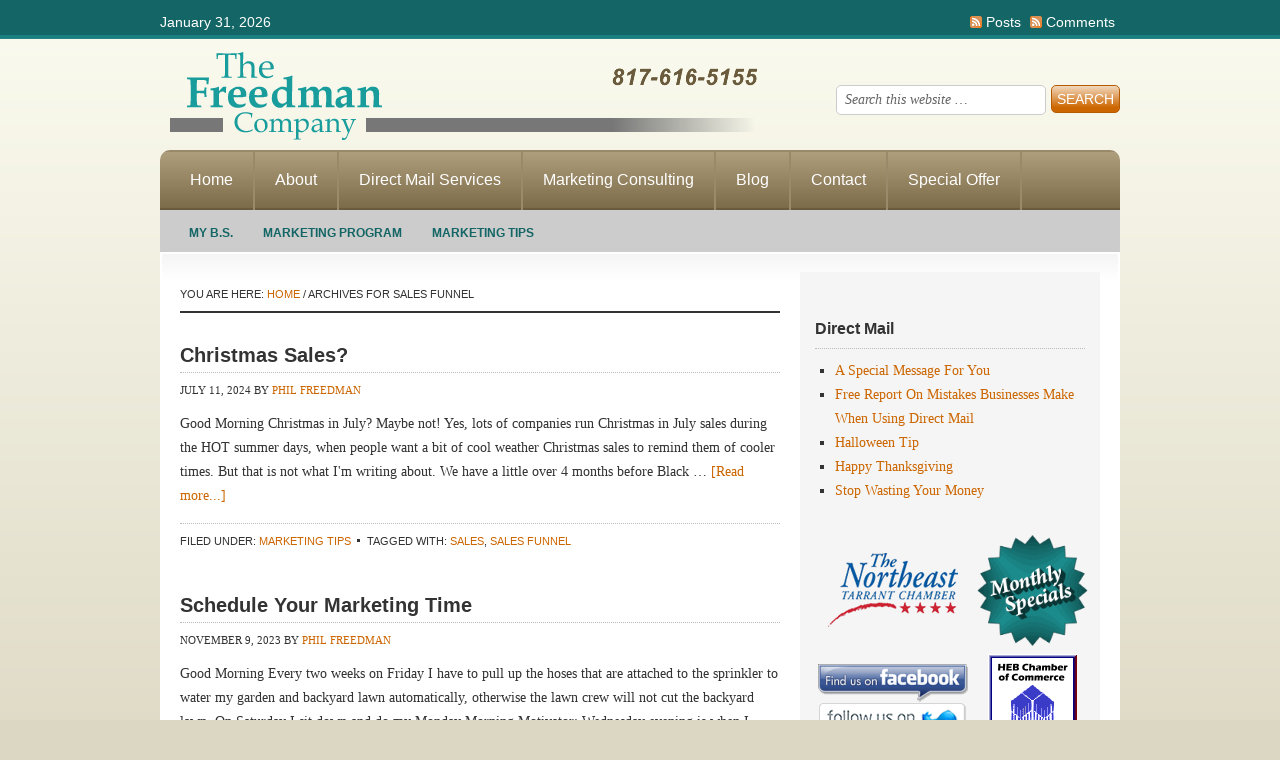

--- FILE ---
content_type: text/html; charset=UTF-8
request_url: https://thefreedmancompany.com/tag/sales-funnel/
body_size: 57830
content:
<!DOCTYPE html PUBLIC "-//W3C//DTD XHTML 1.0 Transitional//EN" "http://www.w3.org/TR/xhtml1/DTD/xhtml1-transitional.dtd">
<html xmlns="http://www.w3.org/1999/xhtml" dir="ltr" lang="en-US" xml:lang="en-US">
<head profile="http://gmpg.org/xfn/11">
<meta http-equiv="Content-Type" content="text/html; charset=UTF-8" />
	<title>sales funnel | Making Direct Response Marketing Work For You</title>

		<!-- All in One SEO 4.6.6 - aioseo.com -->
		<meta name="robots" content="max-image-preview:large" />
		<link rel="canonical" href="https://thefreedmancompany.com/tag/sales-funnel/" />
		<meta name="generator" content="All in One SEO (AIOSEO) 4.6.6" />
		<script type="application/ld+json" class="aioseo-schema">
			{"@context":"https:\/\/schema.org","@graph":[{"@type":"BreadcrumbList","@id":"https:\/\/thefreedmancompany.com\/tag\/sales-funnel\/#breadcrumblist","itemListElement":[{"@type":"ListItem","@id":"https:\/\/thefreedmancompany.com\/#listItem","position":1,"name":"Home","item":"https:\/\/thefreedmancompany.com\/","nextItem":"https:\/\/thefreedmancompany.com\/tag\/sales-funnel\/#listItem"},{"@type":"ListItem","@id":"https:\/\/thefreedmancompany.com\/tag\/sales-funnel\/#listItem","position":2,"name":"sales funnel","previousItem":"https:\/\/thefreedmancompany.com\/#listItem"}]},{"@type":"CollectionPage","@id":"https:\/\/thefreedmancompany.com\/tag\/sales-funnel\/#collectionpage","url":"https:\/\/thefreedmancompany.com\/tag\/sales-funnel\/","name":"sales funnel | Making Direct Response Marketing Work For You","inLanguage":"en-US","isPartOf":{"@id":"https:\/\/thefreedmancompany.com\/#website"},"breadcrumb":{"@id":"https:\/\/thefreedmancompany.com\/tag\/sales-funnel\/#breadcrumblist"}},{"@type":"Organization","@id":"https:\/\/thefreedmancompany.com\/#organization","name":"Making Direct Response Marketing Work For You","description":"Information about Direct Response Marketing and how it works successfully for small businesses","url":"https:\/\/thefreedmancompany.com\/"},{"@type":"WebSite","@id":"https:\/\/thefreedmancompany.com\/#website","url":"https:\/\/thefreedmancompany.com\/","name":"Making Direct Response Marketing Work For You","description":"Information about Direct Response Marketing and how it works successfully for small businesses","inLanguage":"en-US","publisher":{"@id":"https:\/\/thefreedmancompany.com\/#organization"}}]}
		</script>
		<!-- All in One SEO -->

<link rel="alternate" type="application/rss+xml" title="Making Direct Response Marketing Work For You &raquo; Feed" href="https://thefreedmancompany.com/feed/" />
<link rel="alternate" type="application/rss+xml" title="Making Direct Response Marketing Work For You &raquo; Comments Feed" href="https://thefreedmancompany.com/comments/feed/" />
<link rel="alternate" type="application/rss+xml" title="Making Direct Response Marketing Work For You &raquo; sales funnel Tag Feed" href="https://thefreedmancompany.com/tag/sales-funnel/feed/" />
<script type="text/javascript">
/* <![CDATA[ */
window._wpemojiSettings = {"baseUrl":"https:\/\/s.w.org\/images\/core\/emoji\/15.0.3\/72x72\/","ext":".png","svgUrl":"https:\/\/s.w.org\/images\/core\/emoji\/15.0.3\/svg\/","svgExt":".svg","source":{"concatemoji":"https:\/\/thefreedmancompany.com\/wp-includes\/js\/wp-emoji-release.min.js?ver=6.5.7"}};
/*! This file is auto-generated */
!function(i,n){var o,s,e;function c(e){try{var t={supportTests:e,timestamp:(new Date).valueOf()};sessionStorage.setItem(o,JSON.stringify(t))}catch(e){}}function p(e,t,n){e.clearRect(0,0,e.canvas.width,e.canvas.height),e.fillText(t,0,0);var t=new Uint32Array(e.getImageData(0,0,e.canvas.width,e.canvas.height).data),r=(e.clearRect(0,0,e.canvas.width,e.canvas.height),e.fillText(n,0,0),new Uint32Array(e.getImageData(0,0,e.canvas.width,e.canvas.height).data));return t.every(function(e,t){return e===r[t]})}function u(e,t,n){switch(t){case"flag":return n(e,"\ud83c\udff3\ufe0f\u200d\u26a7\ufe0f","\ud83c\udff3\ufe0f\u200b\u26a7\ufe0f")?!1:!n(e,"\ud83c\uddfa\ud83c\uddf3","\ud83c\uddfa\u200b\ud83c\uddf3")&&!n(e,"\ud83c\udff4\udb40\udc67\udb40\udc62\udb40\udc65\udb40\udc6e\udb40\udc67\udb40\udc7f","\ud83c\udff4\u200b\udb40\udc67\u200b\udb40\udc62\u200b\udb40\udc65\u200b\udb40\udc6e\u200b\udb40\udc67\u200b\udb40\udc7f");case"emoji":return!n(e,"\ud83d\udc26\u200d\u2b1b","\ud83d\udc26\u200b\u2b1b")}return!1}function f(e,t,n){var r="undefined"!=typeof WorkerGlobalScope&&self instanceof WorkerGlobalScope?new OffscreenCanvas(300,150):i.createElement("canvas"),a=r.getContext("2d",{willReadFrequently:!0}),o=(a.textBaseline="top",a.font="600 32px Arial",{});return e.forEach(function(e){o[e]=t(a,e,n)}),o}function t(e){var t=i.createElement("script");t.src=e,t.defer=!0,i.head.appendChild(t)}"undefined"!=typeof Promise&&(o="wpEmojiSettingsSupports",s=["flag","emoji"],n.supports={everything:!0,everythingExceptFlag:!0},e=new Promise(function(e){i.addEventListener("DOMContentLoaded",e,{once:!0})}),new Promise(function(t){var n=function(){try{var e=JSON.parse(sessionStorage.getItem(o));if("object"==typeof e&&"number"==typeof e.timestamp&&(new Date).valueOf()<e.timestamp+604800&&"object"==typeof e.supportTests)return e.supportTests}catch(e){}return null}();if(!n){if("undefined"!=typeof Worker&&"undefined"!=typeof OffscreenCanvas&&"undefined"!=typeof URL&&URL.createObjectURL&&"undefined"!=typeof Blob)try{var e="postMessage("+f.toString()+"("+[JSON.stringify(s),u.toString(),p.toString()].join(",")+"));",r=new Blob([e],{type:"text/javascript"}),a=new Worker(URL.createObjectURL(r),{name:"wpTestEmojiSupports"});return void(a.onmessage=function(e){c(n=e.data),a.terminate(),t(n)})}catch(e){}c(n=f(s,u,p))}t(n)}).then(function(e){for(var t in e)n.supports[t]=e[t],n.supports.everything=n.supports.everything&&n.supports[t],"flag"!==t&&(n.supports.everythingExceptFlag=n.supports.everythingExceptFlag&&n.supports[t]);n.supports.everythingExceptFlag=n.supports.everythingExceptFlag&&!n.supports.flag,n.DOMReady=!1,n.readyCallback=function(){n.DOMReady=!0}}).then(function(){return e}).then(function(){var e;n.supports.everything||(n.readyCallback(),(e=n.source||{}).concatemoji?t(e.concatemoji):e.wpemoji&&e.twemoji&&(t(e.twemoji),t(e.wpemoji)))}))}((window,document),window._wpemojiSettings);
/* ]]> */
</script>
<link rel='stylesheet' id='freelance-child-theme-css' href='https://thefreedmancompany.com/wp-content/themes/freelance/style.css?ver=1.0.1' type='text/css' media='all' />
<style id='wp-emoji-styles-inline-css' type='text/css'>

	img.wp-smiley, img.emoji {
		display: inline !important;
		border: none !important;
		box-shadow: none !important;
		height: 1em !important;
		width: 1em !important;
		margin: 0 0.07em !important;
		vertical-align: -0.1em !important;
		background: none !important;
		padding: 0 !important;
	}
</style>
<link rel='stylesheet' id='wp-block-library-css' href='https://thefreedmancompany.com/wp-includes/css/dist/block-library/style.min.css?ver=6.5.7' type='text/css' media='all' />
<style id='classic-theme-styles-inline-css' type='text/css'>
/*! This file is auto-generated */
.wp-block-button__link{color:#fff;background-color:#32373c;border-radius:9999px;box-shadow:none;text-decoration:none;padding:calc(.667em + 2px) calc(1.333em + 2px);font-size:1.125em}.wp-block-file__button{background:#32373c;color:#fff;text-decoration:none}
</style>
<style id='global-styles-inline-css' type='text/css'>
body{--wp--preset--color--black: #000000;--wp--preset--color--cyan-bluish-gray: #abb8c3;--wp--preset--color--white: #ffffff;--wp--preset--color--pale-pink: #f78da7;--wp--preset--color--vivid-red: #cf2e2e;--wp--preset--color--luminous-vivid-orange: #ff6900;--wp--preset--color--luminous-vivid-amber: #fcb900;--wp--preset--color--light-green-cyan: #7bdcb5;--wp--preset--color--vivid-green-cyan: #00d084;--wp--preset--color--pale-cyan-blue: #8ed1fc;--wp--preset--color--vivid-cyan-blue: #0693e3;--wp--preset--color--vivid-purple: #9b51e0;--wp--preset--gradient--vivid-cyan-blue-to-vivid-purple: linear-gradient(135deg,rgba(6,147,227,1) 0%,rgb(155,81,224) 100%);--wp--preset--gradient--light-green-cyan-to-vivid-green-cyan: linear-gradient(135deg,rgb(122,220,180) 0%,rgb(0,208,130) 100%);--wp--preset--gradient--luminous-vivid-amber-to-luminous-vivid-orange: linear-gradient(135deg,rgba(252,185,0,1) 0%,rgba(255,105,0,1) 100%);--wp--preset--gradient--luminous-vivid-orange-to-vivid-red: linear-gradient(135deg,rgba(255,105,0,1) 0%,rgb(207,46,46) 100%);--wp--preset--gradient--very-light-gray-to-cyan-bluish-gray: linear-gradient(135deg,rgb(238,238,238) 0%,rgb(169,184,195) 100%);--wp--preset--gradient--cool-to-warm-spectrum: linear-gradient(135deg,rgb(74,234,220) 0%,rgb(151,120,209) 20%,rgb(207,42,186) 40%,rgb(238,44,130) 60%,rgb(251,105,98) 80%,rgb(254,248,76) 100%);--wp--preset--gradient--blush-light-purple: linear-gradient(135deg,rgb(255,206,236) 0%,rgb(152,150,240) 100%);--wp--preset--gradient--blush-bordeaux: linear-gradient(135deg,rgb(254,205,165) 0%,rgb(254,45,45) 50%,rgb(107,0,62) 100%);--wp--preset--gradient--luminous-dusk: linear-gradient(135deg,rgb(255,203,112) 0%,rgb(199,81,192) 50%,rgb(65,88,208) 100%);--wp--preset--gradient--pale-ocean: linear-gradient(135deg,rgb(255,245,203) 0%,rgb(182,227,212) 50%,rgb(51,167,181) 100%);--wp--preset--gradient--electric-grass: linear-gradient(135deg,rgb(202,248,128) 0%,rgb(113,206,126) 100%);--wp--preset--gradient--midnight: linear-gradient(135deg,rgb(2,3,129) 0%,rgb(40,116,252) 100%);--wp--preset--font-size--small: 13px;--wp--preset--font-size--medium: 20px;--wp--preset--font-size--large: 36px;--wp--preset--font-size--x-large: 42px;--wp--preset--spacing--20: 0.44rem;--wp--preset--spacing--30: 0.67rem;--wp--preset--spacing--40: 1rem;--wp--preset--spacing--50: 1.5rem;--wp--preset--spacing--60: 2.25rem;--wp--preset--spacing--70: 3.38rem;--wp--preset--spacing--80: 5.06rem;--wp--preset--shadow--natural: 6px 6px 9px rgba(0, 0, 0, 0.2);--wp--preset--shadow--deep: 12px 12px 50px rgba(0, 0, 0, 0.4);--wp--preset--shadow--sharp: 6px 6px 0px rgba(0, 0, 0, 0.2);--wp--preset--shadow--outlined: 6px 6px 0px -3px rgba(255, 255, 255, 1), 6px 6px rgba(0, 0, 0, 1);--wp--preset--shadow--crisp: 6px 6px 0px rgba(0, 0, 0, 1);}:where(.is-layout-flex){gap: 0.5em;}:where(.is-layout-grid){gap: 0.5em;}body .is-layout-flex{display: flex;}body .is-layout-flex{flex-wrap: wrap;align-items: center;}body .is-layout-flex > *{margin: 0;}body .is-layout-grid{display: grid;}body .is-layout-grid > *{margin: 0;}:where(.wp-block-columns.is-layout-flex){gap: 2em;}:where(.wp-block-columns.is-layout-grid){gap: 2em;}:where(.wp-block-post-template.is-layout-flex){gap: 1.25em;}:where(.wp-block-post-template.is-layout-grid){gap: 1.25em;}.has-black-color{color: var(--wp--preset--color--black) !important;}.has-cyan-bluish-gray-color{color: var(--wp--preset--color--cyan-bluish-gray) !important;}.has-white-color{color: var(--wp--preset--color--white) !important;}.has-pale-pink-color{color: var(--wp--preset--color--pale-pink) !important;}.has-vivid-red-color{color: var(--wp--preset--color--vivid-red) !important;}.has-luminous-vivid-orange-color{color: var(--wp--preset--color--luminous-vivid-orange) !important;}.has-luminous-vivid-amber-color{color: var(--wp--preset--color--luminous-vivid-amber) !important;}.has-light-green-cyan-color{color: var(--wp--preset--color--light-green-cyan) !important;}.has-vivid-green-cyan-color{color: var(--wp--preset--color--vivid-green-cyan) !important;}.has-pale-cyan-blue-color{color: var(--wp--preset--color--pale-cyan-blue) !important;}.has-vivid-cyan-blue-color{color: var(--wp--preset--color--vivid-cyan-blue) !important;}.has-vivid-purple-color{color: var(--wp--preset--color--vivid-purple) !important;}.has-black-background-color{background-color: var(--wp--preset--color--black) !important;}.has-cyan-bluish-gray-background-color{background-color: var(--wp--preset--color--cyan-bluish-gray) !important;}.has-white-background-color{background-color: var(--wp--preset--color--white) !important;}.has-pale-pink-background-color{background-color: var(--wp--preset--color--pale-pink) !important;}.has-vivid-red-background-color{background-color: var(--wp--preset--color--vivid-red) !important;}.has-luminous-vivid-orange-background-color{background-color: var(--wp--preset--color--luminous-vivid-orange) !important;}.has-luminous-vivid-amber-background-color{background-color: var(--wp--preset--color--luminous-vivid-amber) !important;}.has-light-green-cyan-background-color{background-color: var(--wp--preset--color--light-green-cyan) !important;}.has-vivid-green-cyan-background-color{background-color: var(--wp--preset--color--vivid-green-cyan) !important;}.has-pale-cyan-blue-background-color{background-color: var(--wp--preset--color--pale-cyan-blue) !important;}.has-vivid-cyan-blue-background-color{background-color: var(--wp--preset--color--vivid-cyan-blue) !important;}.has-vivid-purple-background-color{background-color: var(--wp--preset--color--vivid-purple) !important;}.has-black-border-color{border-color: var(--wp--preset--color--black) !important;}.has-cyan-bluish-gray-border-color{border-color: var(--wp--preset--color--cyan-bluish-gray) !important;}.has-white-border-color{border-color: var(--wp--preset--color--white) !important;}.has-pale-pink-border-color{border-color: var(--wp--preset--color--pale-pink) !important;}.has-vivid-red-border-color{border-color: var(--wp--preset--color--vivid-red) !important;}.has-luminous-vivid-orange-border-color{border-color: var(--wp--preset--color--luminous-vivid-orange) !important;}.has-luminous-vivid-amber-border-color{border-color: var(--wp--preset--color--luminous-vivid-amber) !important;}.has-light-green-cyan-border-color{border-color: var(--wp--preset--color--light-green-cyan) !important;}.has-vivid-green-cyan-border-color{border-color: var(--wp--preset--color--vivid-green-cyan) !important;}.has-pale-cyan-blue-border-color{border-color: var(--wp--preset--color--pale-cyan-blue) !important;}.has-vivid-cyan-blue-border-color{border-color: var(--wp--preset--color--vivid-cyan-blue) !important;}.has-vivid-purple-border-color{border-color: var(--wp--preset--color--vivid-purple) !important;}.has-vivid-cyan-blue-to-vivid-purple-gradient-background{background: var(--wp--preset--gradient--vivid-cyan-blue-to-vivid-purple) !important;}.has-light-green-cyan-to-vivid-green-cyan-gradient-background{background: var(--wp--preset--gradient--light-green-cyan-to-vivid-green-cyan) !important;}.has-luminous-vivid-amber-to-luminous-vivid-orange-gradient-background{background: var(--wp--preset--gradient--luminous-vivid-amber-to-luminous-vivid-orange) !important;}.has-luminous-vivid-orange-to-vivid-red-gradient-background{background: var(--wp--preset--gradient--luminous-vivid-orange-to-vivid-red) !important;}.has-very-light-gray-to-cyan-bluish-gray-gradient-background{background: var(--wp--preset--gradient--very-light-gray-to-cyan-bluish-gray) !important;}.has-cool-to-warm-spectrum-gradient-background{background: var(--wp--preset--gradient--cool-to-warm-spectrum) !important;}.has-blush-light-purple-gradient-background{background: var(--wp--preset--gradient--blush-light-purple) !important;}.has-blush-bordeaux-gradient-background{background: var(--wp--preset--gradient--blush-bordeaux) !important;}.has-luminous-dusk-gradient-background{background: var(--wp--preset--gradient--luminous-dusk) !important;}.has-pale-ocean-gradient-background{background: var(--wp--preset--gradient--pale-ocean) !important;}.has-electric-grass-gradient-background{background: var(--wp--preset--gradient--electric-grass) !important;}.has-midnight-gradient-background{background: var(--wp--preset--gradient--midnight) !important;}.has-small-font-size{font-size: var(--wp--preset--font-size--small) !important;}.has-medium-font-size{font-size: var(--wp--preset--font-size--medium) !important;}.has-large-font-size{font-size: var(--wp--preset--font-size--large) !important;}.has-x-large-font-size{font-size: var(--wp--preset--font-size--x-large) !important;}
.wp-block-navigation a:where(:not(.wp-element-button)){color: inherit;}
:where(.wp-block-post-template.is-layout-flex){gap: 1.25em;}:where(.wp-block-post-template.is-layout-grid){gap: 1.25em;}
:where(.wp-block-columns.is-layout-flex){gap: 2em;}:where(.wp-block-columns.is-layout-grid){gap: 2em;}
.wp-block-pullquote{font-size: 1.5em;line-height: 1.6;}
</style>
<link rel='stylesheet' id='contact-form-7-css' href='https://thefreedmancompany.com/wp-content/plugins/contact-form-7/includes/css/styles.css?ver=5.9.6' type='text/css' media='all' />
<link rel='stylesheet' id='wp-email-css' href='https://thefreedmancompany.com/wp-content/plugins/wp-email/email-css.css?ver=2.69.1' type='text/css' media='all' />
<script type="text/javascript" src="https://thefreedmancompany.com/wp-includes/js/jquery/jquery.min.js?ver=3.7.1" id="jquery-core-js"></script>
<script type="text/javascript" src="https://thefreedmancompany.com/wp-includes/js/jquery/jquery-migrate.min.js?ver=3.4.1" id="jquery-migrate-js"></script>
<script type="text/javascript" src="http://thefreedmancompany.com/wp-content/plugins/jquery-drop-down-menu-plugin/js/noConflict.js?ver=6.5.7" id="down-menu-plugin-js"></script>
<!--[if lt IE 9]>
<script type="text/javascript" src="https://thefreedmancompany.com/wp-content/themes/genesis/lib/js/html5shiv.min.js?ver=3.7.3" id="html5shiv-js"></script>
<![endif]-->
<link rel="https://api.w.org/" href="https://thefreedmancompany.com/wp-json/" /><link rel="alternate" type="application/json" href="https://thefreedmancompany.com/wp-json/wp/v2/tags/56" /><link rel="EditURI" type="application/rsd+xml" title="RSD" href="https://thefreedmancompany.com/xmlrpc.php?rsd" />
<meta name="generator" content="WordPress 6.5.7" />

<script type="text/javascript">noCon(document).ready(function(){noCon("#jquery-dropmenu ul").css({display:"none"});noCon("#jquery-dropmenu li:has(ul)").addClass("parent");noCon("#jquery-dropmenu li > ul > a > span").text("");noCon("#jquery-dropmenu li").hover(function(){
noCon(this).find("ul:first").stop(true,true).fadeIn("");
},
function(){
noCon(this).find("ul:first").stop(true,true).fadeOut("");
});});</script>

<link rel="stylesheet" href="https://thefreedmancompany.com/wp-content/plugins/jquery-drop-down-menu-plugin/css/font-awesome.min.css" type="text/css" />
<link rel="stylesheet" href="https://thefreedmancompany.com/wp-content/plugins/jquery-drop-down-menu-plugin/themes/blue-style.css" type="text/css" /><style data-context="foundation-flickity-css">/*! Flickity v2.0.2
http://flickity.metafizzy.co
---------------------------------------------- */.flickity-enabled{position:relative}.flickity-enabled:focus{outline:0}.flickity-viewport{overflow:hidden;position:relative;height:100%}.flickity-slider{position:absolute;width:100%;height:100%}.flickity-enabled.is-draggable{-webkit-tap-highlight-color:transparent;tap-highlight-color:transparent;-webkit-user-select:none;-moz-user-select:none;-ms-user-select:none;user-select:none}.flickity-enabled.is-draggable .flickity-viewport{cursor:move;cursor:-webkit-grab;cursor:grab}.flickity-enabled.is-draggable .flickity-viewport.is-pointer-down{cursor:-webkit-grabbing;cursor:grabbing}.flickity-prev-next-button{position:absolute;top:50%;width:44px;height:44px;border:none;border-radius:50%;background:#fff;background:hsla(0,0%,100%,.75);cursor:pointer;-webkit-transform:translateY(-50%);transform:translateY(-50%)}.flickity-prev-next-button:hover{background:#fff}.flickity-prev-next-button:focus{outline:0;box-shadow:0 0 0 5px #09f}.flickity-prev-next-button:active{opacity:.6}.flickity-prev-next-button.previous{left:10px}.flickity-prev-next-button.next{right:10px}.flickity-rtl .flickity-prev-next-button.previous{left:auto;right:10px}.flickity-rtl .flickity-prev-next-button.next{right:auto;left:10px}.flickity-prev-next-button:disabled{opacity:.3;cursor:auto}.flickity-prev-next-button svg{position:absolute;left:20%;top:20%;width:60%;height:60%}.flickity-prev-next-button .arrow{fill:#333}.flickity-page-dots{position:absolute;width:100%;bottom:-25px;padding:0;margin:0;list-style:none;text-align:center;line-height:1}.flickity-rtl .flickity-page-dots{direction:rtl}.flickity-page-dots .dot{display:inline-block;width:10px;height:10px;margin:0 8px;background:#333;border-radius:50%;opacity:.25;cursor:pointer}.flickity-page-dots .dot.is-selected{opacity:1}</style><style data-context="foundation-slideout-css">.slideout-menu{position:fixed;left:0;top:0;bottom:0;right:auto;z-index:0;width:256px;overflow-y:auto;-webkit-overflow-scrolling:touch;display:none}.slideout-menu.pushit-right{left:auto;right:0}.slideout-panel{position:relative;z-index:1;will-change:transform}.slideout-open,.slideout-open .slideout-panel,.slideout-open body{overflow:hidden}.slideout-open .slideout-menu{display:block}.pushit{display:none}</style><link rel="icon" href="https://thefreedmancompany.com/wp-content/themes/freelance/images/favicon.ico" />
<link rel="pingback" href="https://thefreedmancompany.com/xmlrpc.php" />
<script type="text/javascript" src="https://secure.leadforensics.com/js/119698.js" ></script>
<noscript><img src="https://secure.leadforensics.com/119698.png" style="display:none;" /></noscript><script type="text/javascript" src="https://thefreedmancompany.com/wp-content/plugins/si-captcha-for-wordpress/captcha/si_captcha.js?ver=1769823936"></script>
<!-- begin SI CAPTCHA Anti-Spam - login/register form style -->
<style type="text/css">
.si_captcha_small { width:175px; height:45px; padding-top:10px; padding-bottom:10px; }
.si_captcha_large { width:250px; height:60px; padding-top:10px; padding-bottom:10px; }
img#si_image_com { border-style:none; margin:0; padding-right:5px; float:left; }
img#si_image_reg { border-style:none; margin:0; padding-right:5px; float:left; }
img#si_image_log { border-style:none; margin:0; padding-right:5px; float:left; }
img#si_image_side_login { border-style:none; margin:0; padding-right:5px; float:left; }
img#si_image_checkout { border-style:none; margin:0; padding-right:5px; float:left; }
img#si_image_jetpack { border-style:none; margin:0; padding-right:5px; float:left; }
img#si_image_bbpress_topic { border-style:none; margin:0; padding-right:5px; float:left; }
.si_captcha_refresh { border-style:none; margin:0; vertical-align:bottom; }
div#si_captcha_input { display:block; padding-top:15px; padding-bottom:5px; }
label#si_captcha_code_label { margin:0; }
input#si_captcha_code_input { width:65px; }
p#si_captcha_code_p { clear: left; padding-top:10px; }
.si-captcha-jetpack-error { color:#DC3232; }
</style>
<!-- end SI CAPTCHA Anti-Spam - login/register form style -->
<style>.ios7.web-app-mode.has-fixed header{ background-color: rgba(45,53,63,.88);}</style></head>
<body class="archive tag tag-sales-funnel tag-56 header-image content-sidebar"><div id="wrap"><div id="topnav">
	<div class="topnav-left">
		<p>January 31, 2026</p>
	</div><!-- end .topnav-left -->
	<div class="topnav-right">
		<p>
			<a class="rss-topnav" rel="nofollow" href="https://thefreedmancompany.com/feed/rss/">Posts</a>
			<a class="rss-topnav" rel="nofollow" href="https://thefreedmancompany.com/comments/feed/">Comments</a>
		</p>
	</div><!-- end .topnav-right -->
</div><!-- end #topnav --><div id="header"><div class="wrap"><div id="title-area"><p id="title"><a href="https://thefreedmancompany.com/">Making Direct Response Marketing Work For You</a></p><p id="description">Information about Direct Response Marketing and how it works successfully for small businesses</p></div><div class="widget-area header-widget-area"><div id="search-3" class="widget widget_search"><div class="widget-wrap"><form method="get" class="searchform search-form" action="https://thefreedmancompany.com/" role="search" ><input type="text" value="Search this website &#x02026;" name="s" class="s search-input" onfocus="if ('Search this website &#x2026;' === this.value) {this.value = '';}" onblur="if ('' === this.value) {this.value = 'Search this website &#x2026;';}" /><input type="submit" class="searchsubmit search-submit" value="Search" /></form></div></div>
</div></div></div><div id="nav"><div class="wrap"><ul id="menu-primary-nav" class="menu genesis-nav-menu menu-primary"><li id="menu-item-442" class="menu-item menu-item-type-custom menu-item-object-custom menu-item-home menu-item-442"><a href="http://thefreedmancompany.com/">Home</a></li>
<li id="menu-item-441" class="menu-item menu-item-type-post_type menu-item-object-page menu-item-has-children menu-item-441"><a href="https://thefreedmancompany.com/about/">About</a>
<ul class="sub-menu">
	<li id="menu-item-475" class="menu-item menu-item-type-post_type menu-item-object-page menu-item-475"><a href="https://thefreedmancompany.com/about/">About Our Company</a></li>
	<li id="menu-item-474" class="menu-item menu-item-type-post_type menu-item-object-page menu-item-474"><a href="https://thefreedmancompany.com/about/testimonials/">Testimonials</a></li>
</ul>
</li>
<li id="menu-item-480" class="menu-item menu-item-type-post_type menu-item-object-page menu-item-has-children menu-item-480"><a href="https://thefreedmancompany.com/direct-mail-services/">Direct Mail Services</a>
<ul class="sub-menu">
	<li id="menu-item-481" class="menu-item menu-item-type-post_type menu-item-object-page menu-item-481"><a href="https://thefreedmancompany.com/direct-mail-services/">Direct Mail</a></li>
	<li id="menu-item-484" class="menu-item menu-item-type-post_type menu-item-object-page menu-item-484"><a href="https://thefreedmancompany.com/direct-mail-services/how-we-do-business/">How We Do Business</a></li>
	<li id="menu-item-487" class="menu-item menu-item-type-post_type menu-item-object-page menu-item-487"><a href="https://thefreedmancompany.com/direct-mail-services/mailing-list-services/">Mailing List</a></li>
	<li id="menu-item-498" class="menu-item menu-item-type-post_type menu-item-object-page menu-item-498"><a href="https://thefreedmancompany.com/direct-mail-services/mailing-printing-services/">Mailing &#038; Printing</a></li>
</ul>
</li>
<li id="menu-item-525" class="menu-item menu-item-type-post_type menu-item-object-page menu-item-has-children menu-item-525"><a href="https://thefreedmancompany.com/marketing-consulting/">Marketing Consulting</a>
<ul class="sub-menu">
	<li id="menu-item-526" class="menu-item menu-item-type-post_type menu-item-object-page menu-item-526"><a href="https://thefreedmancompany.com/marketing-consulting/">Marketing</a></li>
	<li id="menu-item-540" class="menu-item menu-item-type-post_type menu-item-object-page menu-item-540"><a href="https://thefreedmancompany.com/marketing-consulting/marketing-services/">Services</a></li>
</ul>
</li>
<li id="menu-item-507" class="menu-item menu-item-type-post_type menu-item-object-page menu-item-507"><a href="https://thefreedmancompany.com/blog/">Blog</a></li>
<li id="menu-item-446" class="menu-item menu-item-type-post_type menu-item-object-page menu-item-446"><a href="https://thefreedmancompany.com/contact/">Contact</a></li>
<li id="menu-item-768" class="menu-item menu-item-type-post_type menu-item-object-page menu-item-768"><a href="https://thefreedmancompany.com/?page_id=721">Special Offer</a></li>
</ul></div></div><div id="subnav"><div class="wrap"><ul id="menu-secondary-nav" class="menu genesis-nav-menu menu-secondary"><li id="menu-item-477" class="menu-item menu-item-type-taxonomy menu-item-object-category menu-item-477"><a href="https://thefreedmancompany.com/category/my-bs/">My B.S.</a></li>
<li id="menu-item-461" class="menu-item menu-item-type-post_type menu-item-object-page menu-item-461"><a href="https://thefreedmancompany.com/marketing-program/">Marketing Program</a></li>
<li id="menu-item-466" class="menu-item menu-item-type-taxonomy menu-item-object-category menu-item-has-children menu-item-466"><a href="https://thefreedmancompany.com/category/marketing-tips/">Marketing Tips</a>
<ul class="sub-menu">
	<li id="menu-item-467" class="menu-item menu-item-type-post_type menu-item-object-page menu-item-467"><a href="https://thefreedmancompany.com/marketing-tips/">Email Marketing Tips</a></li>
	<li id="menu-item-468" class="menu-item menu-item-type-taxonomy menu-item-object-category menu-item-468"><a href="https://thefreedmancompany.com/category/marketing-tips/">Marketing Tips Articles</a></li>
</ul>
</li>
</ul></div></div><div id="inner"><div id="content-sidebar-wrap"><div id="content" class="hfeed"><div class="breadcrumb">You are here: <a href="https://thefreedmancompany.com/"><span class="breadcrumb-link-text-wrap" itemprop="name">Home</span></a> <span aria-label="breadcrumb separator">/</span> Archives for sales funnel</div><div class="post-2622 post type-post status-publish format-standard has-post-thumbnail hentry category-marketing-tips tag-sales tag-sales-funnel entry"><h2 class="entry-title"><a class="entry-title-link" rel="bookmark" href="https://thefreedmancompany.com/christmas-sales/">Christmas Sales?</a></h2>
<div class="post-info"><span class="date published time" title="2024-07-11T08:00:45+00:00">July 11, 2024</span>  by <span class="author vcard"><span class="fn"><a href="https://thefreedmancompany.com/author/philfreedman/" rel="author">Phil Freedman</a></span></span>  </div><div class="entry-content"><p>Good Morning



Christmas in July? Maybe not! Yes, lots of companies run Christmas in July sales during the HOT summer days, when people want a bit of cool weather Christmas sales to remind them of cooler times. But that is not what I'm writing about. We have a little over 4 months before Black &#x02026; <a href="https://thefreedmancompany.com/christmas-sales/" class="more-link">[Read more...]</a></p></div><div class="post-meta"><span class="categories">Filed Under: <a href="https://thefreedmancompany.com/category/marketing-tips/" rel="category tag">Marketing Tips</a></span> <span class="tags">Tagged With: <a href="https://thefreedmancompany.com/tag/sales/" rel="tag">sales</a>, <a href="https://thefreedmancompany.com/tag/sales-funnel/" rel="tag">sales funnel</a></span></div></div><div class="post-2546 post type-post status-publish format-standard has-post-thumbnail hentry category-marketing-tips tag-marketing-planning tag-more-customers tag-sales-funnel entry"><h2 class="entry-title"><a class="entry-title-link" rel="bookmark" href="https://thefreedmancompany.com/schedule-your-marketing-time/">Schedule Your Marketing Time</a></h2>
<div class="post-info"><span class="date published time" title="2023-11-09T09:00:40+00:00">November 9, 2023</span>  by <span class="author vcard"><span class="fn"><a href="https://thefreedmancompany.com/author/philfreedman/" rel="author">Phil Freedman</a></span></span>  </div><div class="entry-content"><p>Good Morning 



Every two weeks on Friday I have to pull up the hoses that are attached to the sprinkler to water my garden and backyard lawn automatically, otherwise the lawn crew will not cut the backyard lawn. On Saturday I sit down and do my Monday Morning Motivator; Wednesday evening is when I &#x02026; <a href="https://thefreedmancompany.com/schedule-your-marketing-time/" class="more-link">[Read more...]</a></p></div><div class="post-meta"><span class="categories">Filed Under: <a href="https://thefreedmancompany.com/category/marketing-tips/" rel="category tag">Marketing Tips</a></span> <span class="tags">Tagged With: <a href="https://thefreedmancompany.com/tag/marketing-planning/" rel="tag">Marketing planning</a>, <a href="https://thefreedmancompany.com/tag/more-customers/" rel="tag">More customers</a>, <a href="https://thefreedmancompany.com/tag/sales-funnel/" rel="tag">sales funnel</a></span></div></div><div class="post-2133 post type-post status-publish format-standard has-post-thumbnail hentry category-marketing-tips tag-more-business tag-more-customers tag-sales-funnel tag-sales-letters entry"><h2 class="entry-title"><a class="entry-title-link" rel="bookmark" href="https://thefreedmancompany.com/getting-your-customer-back-in-the-door/">Getting Your Customer Back In The Door</a></h2>
<div class="post-info"><span class="date published time" title="2020-05-21T09:00:00+00:00">May 21, 2020</span>  by <span class="author vcard"><span class="fn"><a href="https://thefreedmancompany.com/author/philfreedman/" rel="author">Phil Freedman</a></span></span>  </div><div class="entry-content"><p>Good Morning ,   Two weeks ago I wrote about the steps you need to take as you start to reopen your business or if your business has been open. These included using all media to announce your hours, capacity, and precautions your business is taking to insure the safety of your customers. Hopefully &#x02026; <a href="https://thefreedmancompany.com/getting-your-customer-back-in-the-door/" class="more-link">[Read more...]</a></p></div><div class="post-meta"><span class="categories">Filed Under: <a href="https://thefreedmancompany.com/category/marketing-tips/" rel="category tag">Marketing Tips</a></span> <span class="tags">Tagged With: <a href="https://thefreedmancompany.com/tag/more-business/" rel="tag">More business</a>, <a href="https://thefreedmancompany.com/tag/more-customers/" rel="tag">More customers</a>, <a href="https://thefreedmancompany.com/tag/sales-funnel/" rel="tag">sales funnel</a>, <a href="https://thefreedmancompany.com/tag/sales-letters/" rel="tag">sales letters</a></span></div></div><div class="post-217 post type-post status-publish format-standard hentry category-marketing-tips tag-ad-design tag-ad-pages tag-ads tag-advertisting tag-business tag-business-problem-and-solutions tag-customers tag-growing-business tag-marketing tag-sales tag-sales-funnel tag-valpack tag-word-of-mouth-advertising entry"><h2 class="entry-title"><a class="entry-title-link" rel="bookmark" href="https://thefreedmancompany.com/keep-it-all-the-same/">Keep It All The Same</a></h2>
<div class="post-info"><span class="date published time" title="2011-05-12T07:30:40+00:00">May 12, 2011</span>  by <span class="author vcard"><span class="fn"><a href="https://thefreedmancompany.com/author/philfreedman/" rel="author">Phil Freedman</a></span></span>  </div><div class="entry-content"><p>Businesses have lots of marketing materials and ads out there promoting their business, product and services. It is very important that all the ads and materials be coordinated in look and information. In essence, the same message carried &#x02026; <a href="https://thefreedmancompany.com/keep-it-all-the-same/" class="more-link">[Read more...]</a></p></div><div class="post-meta"><span class="categories">Filed Under: <a href="https://thefreedmancompany.com/category/marketing-tips/" rel="category tag">Marketing Tips</a></span> <span class="tags">Tagged With: <a href="https://thefreedmancompany.com/tag/ad-design/" rel="tag">Ad design</a>, <a href="https://thefreedmancompany.com/tag/ad-pages/" rel="tag">Ad Pages</a>, <a href="https://thefreedmancompany.com/tag/ads/" rel="tag">ads</a>, <a href="https://thefreedmancompany.com/tag/advertisting/" rel="tag">advertisting</a>, <a href="https://thefreedmancompany.com/tag/business/" rel="tag">Business</a>, <a href="https://thefreedmancompany.com/tag/business-problem-and-solutions/" rel="tag">business problem and solutions</a>, <a href="https://thefreedmancompany.com/tag/customers/" rel="tag">customers</a>, <a href="https://thefreedmancompany.com/tag/growing-business/" rel="tag">growing business</a>, <a href="https://thefreedmancompany.com/tag/marketing/" rel="tag">marketing</a>, <a href="https://thefreedmancompany.com/tag/sales/" rel="tag">sales</a>, <a href="https://thefreedmancompany.com/tag/sales-funnel/" rel="tag">sales funnel</a>, <a href="https://thefreedmancompany.com/tag/valpack/" rel="tag">ValPack</a>, <a href="https://thefreedmancompany.com/tag/word-of-mouth-advertising/" rel="tag">word-of-mouth advertising</a></span></div></div></div><div id="sidebar" class="sidebar widget-area"><div id="text-5" class="widget widget_text"><div class="widget-wrap">			<div class="textwidget"><p><script type="text/javascript" src="http://forms.aweber.com/form/69/263690469.js"></script></p></div>
		</div></div>
<div id="linkcat-27" class="widget widget_links"><div class="widget-wrap"><h4 class="widget-title widgettitle">Direct Mail</h4>

	<ul class='xoxo blogroll'>
<li><a href="http://youtu.be/AcpZb9ongcQ" title="Special Marketing message From The Freedman Company">A Special Message For You</a></li>
<li><a href="http://mymailingexpert.com" rel="noopener" title="Free Report On Mistakes Businesses Make When Using Direct Mail" target="_blank">Free Report On Mistakes Businesses Make When Using Direct Mail</a></li>
<li><a href="http://youtu.be/ucxxGSiHfpw" title="Special Marketing Tip from The Freedman Company">Halloween Tip</a></li>
<li><a href="http://youtu.be/LBGDvLs_KYo" title="From The Freedman Company, Turn up your speakers!">Happy Thanksgiving</a></li>
<li><a href="http://getmorenewcustomersnow.com/?p=61" rel="noopener" target="_blank">Stop Wasting Your Money</a></li>

	</ul>
</div></div>

<div id="text-4" class="widget widget_text"><div class="widget-wrap">			<div class="textwidget"><table width="280" border="0" align="center" cellpadding="0" cellspacing="0">
  <tr>
    <td align="center" valign="middle"><a href="http://netarrant.org/" target="_blank" rel="noopener"><img src="http://thefreedmancompany.com/netarrant.gif" alt="" name="" width="130" height="74" border="0" /></a></td>
    <td width="125" align="center" valign="middle"><a href="/postcard-offer/" target="_blank" rel="noopener"><img src="http://thefreedmancompany.com/monthly-specials.gif" alt="Monthly Specials" name="" width="115" height="115" border="0" /></a></td>
  </tr>
  <tr>
    <td align="center" valign="middle"><p align="center"><a href="http://www.facebook.com/GettingMoreCustomersForYourBusiness" target="_blank" rel="noopener"><img src="http://thefreedmancompany.com/facebook-blog.gif" width="150" height="38" border="0" /></a><br />
    <a href="http://twitter.com/customergrowth" target="_blank" rel="noopener"><img src="http://thefreedmancompany.com/twitter-blog.gif" alt="" width="150" height="54" border="0" /></a><a href="#" target="_blank" rel="noopener"></a></p></td>
    <td height="125" align="center" valign="middle"><a href="http://www.heb.org" target="_blank" rel="noopener"><img src="http://thefreedmancompany.com/hebplaque.gif" alt="HEB Chamber of Commerce Member" name="" width="89" height="112" border="0" /></a></td>
  </tr>
</table></div>
		</div></div>
<div id="twitter-3" class="widget widget_twitter"><div class="widget-wrap"><div><h4 class="widget-title widgettitle"><span class='twitterwidget twitterwidget-title'>Recent Tweets</span></h4>
<ul><li><span class='entry-content'>Do you see your business in this example? Read this week's marketing tip to find out!   <a href="https://t.co/bHZpBGS2v8">https://t.co/bHZpBGS2v8</a> <a href="https://t.co/xYgwuzSjxA">https://t.co/xYgwuzSjxA</a></span> <span class='entry-meta'><span class='time-meta'><a href="http://twitter.com/CustomerGrowth/statuses/1649005105545347073">11:00:28 AM April 20, 2023</a></span> <span class='from-meta'>from <a href="https://www.constantcontact.com/" rel="nofollow">Constant Contact - Social Posts</a></span></span> <span class="intent-meta"><a href="http://twitter.com/intent/tweet?in_reply_to=1649005105545347073" data-lang="en" class="in-reply-to" title="Reply">Reply</a><a href="http://twitter.com/intent/retweet?tweet_id=1649005105545347073" data-lang="en" class="retweet" title="Retweet">Retweet</a><a href="http://twitter.com/intent/favorite?tweet_id=1649005105545347073" data-lang="en" class="favorite" title="Favorite">Favorite</a></span></li><li><span class='entry-content'>Don't  let time run out on reading this week's message or your taxes: <a href="https://t.co/MbtMwoOLbs…">https://t.co/MbtMwoOLbs…</a> <a href="https://t.co/abIhjq1uvJ">https://t.co/abIhjq1uvJ</a></span> <span class='entry-meta'><span class='time-meta'><a href="http://twitter.com/CustomerGrowth/statuses/1647917906452152328">11:00:20 AM April 17, 2023</a></span> <span class='from-meta'>from <a href="https://www.constantcontact.com/" rel="nofollow">Constant Contact - Social Posts</a></span></span> <span class="intent-meta"><a href="http://twitter.com/intent/tweet?in_reply_to=1647917906452152328" data-lang="en" class="in-reply-to" title="Reply">Reply</a><a href="http://twitter.com/intent/retweet?tweet_id=1647917906452152328" data-lang="en" class="retweet" title="Retweet">Retweet</a><a href="http://twitter.com/intent/favorite?tweet_id=1647917906452152328" data-lang="en" class="favorite" title="Favorite">Favorite</a></span></li><li><span class='entry-content'>Find out what I learned from Best Kept Secrets Spot Removal for Carpets guide on to how to build your customer base… <a href="https://t.co/1uy3RU2Gx1">https://t.co/1uy3RU2Gx1</a></span> <span class='entry-meta'><span class='time-meta'><a href="http://twitter.com/CustomerGrowth/statuses/1646453330401710080">10:00:38 AM April 13, 2023</a></span> <span class='from-meta'>from <a href="https://www.constantcontact.com/" rel="nofollow">Constant Contact - Social Posts</a></span></span> <span class="intent-meta"><a href="http://twitter.com/intent/tweet?in_reply_to=1646453330401710080" data-lang="en" class="in-reply-to" title="Reply">Reply</a><a href="http://twitter.com/intent/retweet?tweet_id=1646453330401710080" data-lang="en" class="retweet" title="Retweet">Retweet</a><a href="http://twitter.com/intent/favorite?tweet_id=1646453330401710080" data-lang="en" class="favorite" title="Favorite">Favorite</a></span></li></ul><div class="follow-button"><a href="http://twitter.com/customergrowth" class="twitter-follow-button" title="Follow @customergrowth" data-lang="en">@customergrowth</a></div></div></div></div>
<div id="archives-3" class="widget widget_archive"><div class="widget-wrap"><h4 class="widget-title widgettitle">Archives</h4>
		<label class="screen-reader-text" for="archives-dropdown-3">Archives</label>
		<select id="archives-dropdown-3" name="archive-dropdown">
			
			<option value="">Select Month</option>
				<option value='https://thefreedmancompany.com/2024/09/'> September 2024 </option>
	<option value='https://thefreedmancompany.com/2024/08/'> August 2024 </option>
	<option value='https://thefreedmancompany.com/2024/07/'> July 2024 </option>
	<option value='https://thefreedmancompany.com/2024/06/'> June 2024 </option>
	<option value='https://thefreedmancompany.com/2024/05/'> May 2024 </option>
	<option value='https://thefreedmancompany.com/2024/04/'> April 2024 </option>
	<option value='https://thefreedmancompany.com/2024/03/'> March 2024 </option>
	<option value='https://thefreedmancompany.com/2024/02/'> February 2024 </option>
	<option value='https://thefreedmancompany.com/2024/01/'> January 2024 </option>
	<option value='https://thefreedmancompany.com/2023/12/'> December 2023 </option>
	<option value='https://thefreedmancompany.com/2023/11/'> November 2023 </option>
	<option value='https://thefreedmancompany.com/2023/10/'> October 2023 </option>
	<option value='https://thefreedmancompany.com/2023/09/'> September 2023 </option>
	<option value='https://thefreedmancompany.com/2023/08/'> August 2023 </option>
	<option value='https://thefreedmancompany.com/2023/07/'> July 2023 </option>
	<option value='https://thefreedmancompany.com/2023/06/'> June 2023 </option>
	<option value='https://thefreedmancompany.com/2023/05/'> May 2023 </option>
	<option value='https://thefreedmancompany.com/2023/04/'> April 2023 </option>
	<option value='https://thefreedmancompany.com/2023/03/'> March 2023 </option>
	<option value='https://thefreedmancompany.com/2023/02/'> February 2023 </option>
	<option value='https://thefreedmancompany.com/2023/01/'> January 2023 </option>
	<option value='https://thefreedmancompany.com/2022/12/'> December 2022 </option>
	<option value='https://thefreedmancompany.com/2022/11/'> November 2022 </option>
	<option value='https://thefreedmancompany.com/2022/10/'> October 2022 </option>
	<option value='https://thefreedmancompany.com/2022/09/'> September 2022 </option>
	<option value='https://thefreedmancompany.com/2022/08/'> August 2022 </option>
	<option value='https://thefreedmancompany.com/2022/07/'> July 2022 </option>
	<option value='https://thefreedmancompany.com/2022/06/'> June 2022 </option>
	<option value='https://thefreedmancompany.com/2022/05/'> May 2022 </option>
	<option value='https://thefreedmancompany.com/2022/04/'> April 2022 </option>
	<option value='https://thefreedmancompany.com/2022/03/'> March 2022 </option>
	<option value='https://thefreedmancompany.com/2022/02/'> February 2022 </option>
	<option value='https://thefreedmancompany.com/2022/01/'> January 2022 </option>
	<option value='https://thefreedmancompany.com/2021/12/'> December 2021 </option>
	<option value='https://thefreedmancompany.com/2021/11/'> November 2021 </option>
	<option value='https://thefreedmancompany.com/2021/10/'> October 2021 </option>
	<option value='https://thefreedmancompany.com/2021/09/'> September 2021 </option>
	<option value='https://thefreedmancompany.com/2021/08/'> August 2021 </option>
	<option value='https://thefreedmancompany.com/2021/07/'> July 2021 </option>
	<option value='https://thefreedmancompany.com/2021/06/'> June 2021 </option>
	<option value='https://thefreedmancompany.com/2021/05/'> May 2021 </option>
	<option value='https://thefreedmancompany.com/2021/04/'> April 2021 </option>
	<option value='https://thefreedmancompany.com/2021/03/'> March 2021 </option>
	<option value='https://thefreedmancompany.com/2021/02/'> February 2021 </option>
	<option value='https://thefreedmancompany.com/2021/01/'> January 2021 </option>
	<option value='https://thefreedmancompany.com/2020/12/'> December 2020 </option>
	<option value='https://thefreedmancompany.com/2020/11/'> November 2020 </option>
	<option value='https://thefreedmancompany.com/2020/10/'> October 2020 </option>
	<option value='https://thefreedmancompany.com/2020/09/'> September 2020 </option>
	<option value='https://thefreedmancompany.com/2020/08/'> August 2020 </option>
	<option value='https://thefreedmancompany.com/2020/07/'> July 2020 </option>
	<option value='https://thefreedmancompany.com/2020/06/'> June 2020 </option>
	<option value='https://thefreedmancompany.com/2020/05/'> May 2020 </option>
	<option value='https://thefreedmancompany.com/2020/04/'> April 2020 </option>
	<option value='https://thefreedmancompany.com/2020/03/'> March 2020 </option>
	<option value='https://thefreedmancompany.com/2020/02/'> February 2020 </option>
	<option value='https://thefreedmancompany.com/2020/01/'> January 2020 </option>
	<option value='https://thefreedmancompany.com/2019/12/'> December 2019 </option>
	<option value='https://thefreedmancompany.com/2019/11/'> November 2019 </option>
	<option value='https://thefreedmancompany.com/2019/10/'> October 2019 </option>
	<option value='https://thefreedmancompany.com/2019/09/'> September 2019 </option>
	<option value='https://thefreedmancompany.com/2019/08/'> August 2019 </option>
	<option value='https://thefreedmancompany.com/2019/07/'> July 2019 </option>
	<option value='https://thefreedmancompany.com/2019/06/'> June 2019 </option>
	<option value='https://thefreedmancompany.com/2019/05/'> May 2019 </option>
	<option value='https://thefreedmancompany.com/2019/04/'> April 2019 </option>
	<option value='https://thefreedmancompany.com/2019/03/'> March 2019 </option>
	<option value='https://thefreedmancompany.com/2019/02/'> February 2019 </option>
	<option value='https://thefreedmancompany.com/2019/01/'> January 2019 </option>
	<option value='https://thefreedmancompany.com/2018/12/'> December 2018 </option>
	<option value='https://thefreedmancompany.com/2018/10/'> October 2018 </option>
	<option value='https://thefreedmancompany.com/2018/09/'> September 2018 </option>
	<option value='https://thefreedmancompany.com/2018/08/'> August 2018 </option>
	<option value='https://thefreedmancompany.com/2018/06/'> June 2018 </option>
	<option value='https://thefreedmancompany.com/2018/05/'> May 2018 </option>
	<option value='https://thefreedmancompany.com/2018/04/'> April 2018 </option>
	<option value='https://thefreedmancompany.com/2018/03/'> March 2018 </option>
	<option value='https://thefreedmancompany.com/2018/02/'> February 2018 </option>
	<option value='https://thefreedmancompany.com/2018/01/'> January 2018 </option>
	<option value='https://thefreedmancompany.com/2017/12/'> December 2017 </option>
	<option value='https://thefreedmancompany.com/2017/11/'> November 2017 </option>
	<option value='https://thefreedmancompany.com/2017/10/'> October 2017 </option>
	<option value='https://thefreedmancompany.com/2017/09/'> September 2017 </option>
	<option value='https://thefreedmancompany.com/2017/08/'> August 2017 </option>
	<option value='https://thefreedmancompany.com/2017/07/'> July 2017 </option>
	<option value='https://thefreedmancompany.com/2017/06/'> June 2017 </option>
	<option value='https://thefreedmancompany.com/2017/05/'> May 2017 </option>
	<option value='https://thefreedmancompany.com/2017/04/'> April 2017 </option>
	<option value='https://thefreedmancompany.com/2017/03/'> March 2017 </option>
	<option value='https://thefreedmancompany.com/2017/02/'> February 2017 </option>
	<option value='https://thefreedmancompany.com/2017/01/'> January 2017 </option>
	<option value='https://thefreedmancompany.com/2016/12/'> December 2016 </option>
	<option value='https://thefreedmancompany.com/2016/11/'> November 2016 </option>
	<option value='https://thefreedmancompany.com/2016/10/'> October 2016 </option>
	<option value='https://thefreedmancompany.com/2016/09/'> September 2016 </option>
	<option value='https://thefreedmancompany.com/2016/08/'> August 2016 </option>
	<option value='https://thefreedmancompany.com/2016/07/'> July 2016 </option>
	<option value='https://thefreedmancompany.com/2016/06/'> June 2016 </option>
	<option value='https://thefreedmancompany.com/2016/05/'> May 2016 </option>
	<option value='https://thefreedmancompany.com/2016/04/'> April 2016 </option>
	<option value='https://thefreedmancompany.com/2016/03/'> March 2016 </option>
	<option value='https://thefreedmancompany.com/2016/02/'> February 2016 </option>
	<option value='https://thefreedmancompany.com/2016/01/'> January 2016 </option>
	<option value='https://thefreedmancompany.com/2015/12/'> December 2015 </option>
	<option value='https://thefreedmancompany.com/2015/11/'> November 2015 </option>
	<option value='https://thefreedmancompany.com/2015/10/'> October 2015 </option>
	<option value='https://thefreedmancompany.com/2015/09/'> September 2015 </option>
	<option value='https://thefreedmancompany.com/2015/08/'> August 2015 </option>
	<option value='https://thefreedmancompany.com/2015/07/'> July 2015 </option>
	<option value='https://thefreedmancompany.com/2015/06/'> June 2015 </option>
	<option value='https://thefreedmancompany.com/2015/05/'> May 2015 </option>
	<option value='https://thefreedmancompany.com/2015/04/'> April 2015 </option>
	<option value='https://thefreedmancompany.com/2015/03/'> March 2015 </option>
	<option value='https://thefreedmancompany.com/2015/02/'> February 2015 </option>
	<option value='https://thefreedmancompany.com/2015/01/'> January 2015 </option>
	<option value='https://thefreedmancompany.com/2014/12/'> December 2014 </option>
	<option value='https://thefreedmancompany.com/2014/11/'> November 2014 </option>
	<option value='https://thefreedmancompany.com/2014/10/'> October 2014 </option>
	<option value='https://thefreedmancompany.com/2014/09/'> September 2014 </option>
	<option value='https://thefreedmancompany.com/2014/08/'> August 2014 </option>
	<option value='https://thefreedmancompany.com/2014/07/'> July 2014 </option>
	<option value='https://thefreedmancompany.com/2014/06/'> June 2014 </option>
	<option value='https://thefreedmancompany.com/2014/05/'> May 2014 </option>
	<option value='https://thefreedmancompany.com/2014/04/'> April 2014 </option>
	<option value='https://thefreedmancompany.com/2014/03/'> March 2014 </option>
	<option value='https://thefreedmancompany.com/2014/02/'> February 2014 </option>
	<option value='https://thefreedmancompany.com/2014/01/'> January 2014 </option>
	<option value='https://thefreedmancompany.com/2013/12/'> December 2013 </option>
	<option value='https://thefreedmancompany.com/2013/11/'> November 2013 </option>
	<option value='https://thefreedmancompany.com/2013/10/'> October 2013 </option>
	<option value='https://thefreedmancompany.com/2013/09/'> September 2013 </option>
	<option value='https://thefreedmancompany.com/2013/08/'> August 2013 </option>
	<option value='https://thefreedmancompany.com/2013/07/'> July 2013 </option>
	<option value='https://thefreedmancompany.com/2013/06/'> June 2013 </option>
	<option value='https://thefreedmancompany.com/2013/05/'> May 2013 </option>
	<option value='https://thefreedmancompany.com/2013/04/'> April 2013 </option>
	<option value='https://thefreedmancompany.com/2013/03/'> March 2013 </option>
	<option value='https://thefreedmancompany.com/2013/02/'> February 2013 </option>
	<option value='https://thefreedmancompany.com/2013/01/'> January 2013 </option>
	<option value='https://thefreedmancompany.com/2012/12/'> December 2012 </option>
	<option value='https://thefreedmancompany.com/2012/11/'> November 2012 </option>
	<option value='https://thefreedmancompany.com/2012/10/'> October 2012 </option>
	<option value='https://thefreedmancompany.com/2012/09/'> September 2012 </option>
	<option value='https://thefreedmancompany.com/2012/08/'> August 2012 </option>
	<option value='https://thefreedmancompany.com/2012/07/'> July 2012 </option>
	<option value='https://thefreedmancompany.com/2012/06/'> June 2012 </option>
	<option value='https://thefreedmancompany.com/2012/05/'> May 2012 </option>
	<option value='https://thefreedmancompany.com/2012/04/'> April 2012 </option>
	<option value='https://thefreedmancompany.com/2012/03/'> March 2012 </option>
	<option value='https://thefreedmancompany.com/2012/02/'> February 2012 </option>
	<option value='https://thefreedmancompany.com/2012/01/'> January 2012 </option>
	<option value='https://thefreedmancompany.com/2011/12/'> December 2011 </option>
	<option value='https://thefreedmancompany.com/2011/11/'> November 2011 </option>
	<option value='https://thefreedmancompany.com/2011/10/'> October 2011 </option>
	<option value='https://thefreedmancompany.com/2011/09/'> September 2011 </option>
	<option value='https://thefreedmancompany.com/2011/08/'> August 2011 </option>
	<option value='https://thefreedmancompany.com/2011/07/'> July 2011 </option>
	<option value='https://thefreedmancompany.com/2011/06/'> June 2011 </option>
	<option value='https://thefreedmancompany.com/2011/05/'> May 2011 </option>
	<option value='https://thefreedmancompany.com/2011/04/'> April 2011 </option>
	<option value='https://thefreedmancompany.com/2011/03/'> March 2011 </option>
	<option value='https://thefreedmancompany.com/2011/02/'> February 2011 </option>
	<option value='https://thefreedmancompany.com/2010/11/'> November 2010 </option>
	<option value='https://thefreedmancompany.com/2010/08/'> August 2010 </option>
	<option value='https://thefreedmancompany.com/2009/11/'> November 2009 </option>
	<option value='https://thefreedmancompany.com/2009/10/'> October 2009 </option>
	<option value='https://thefreedmancompany.com/2009/02/'> February 2009 </option>

		</select>

			<script type="text/javascript">
/* <![CDATA[ */

(function() {
	var dropdown = document.getElementById( "archives-dropdown-3" );
	function onSelectChange() {
		if ( dropdown.options[ dropdown.selectedIndex ].value !== '' ) {
			document.location.href = this.options[ this.selectedIndex ].value;
		}
	}
	dropdown.onchange = onSelectChange;
})();

/* ]]> */
</script>
</div></div>
</div></div></div><div id="footer" class="footer"><div class="wrap"><div class="gototop"><p><a href="#wrap" rel="nofollow">Return to top of page</a></p></div><div class="creds"><p>Copyright &#x000A9;&nbsp;2026&nbsp;Making Direct Response Marketing Work For You   </p></div></div></div></div><!-- Powered by WPtouch: 4.3.59 --><script type="text/javascript" src="https://thefreedmancompany.com/wp-content/plugins/contact-form-7/includes/swv/js/index.js?ver=5.9.6" id="swv-js"></script>
<script type="text/javascript" id="contact-form-7-js-extra">
/* <![CDATA[ */
var wpcf7 = {"api":{"root":"https:\/\/thefreedmancompany.com\/wp-json\/","namespace":"contact-form-7\/v1"}};
/* ]]> */
</script>
<script type="text/javascript" src="https://thefreedmancompany.com/wp-content/plugins/contact-form-7/includes/js/index.js?ver=5.9.6" id="contact-form-7-js"></script>
<script type="text/javascript" id="wp-email-js-extra">
/* <![CDATA[ */
var emailL10n = {"ajax_url":"https:\/\/thefreedmancompany.com\/wp-admin\/admin-ajax.php","max_allowed":"5","text_error":"The Following Error Occurs:","text_name_invalid":"- Your Name is empty\/invalid","text_email_invalid":"- Your Email is empty\/invalid","text_remarks_invalid":"- Your Remarks is invalid","text_friend_names_empty":"- Friend Name(s) is empty","text_friend_name_invalid":"- Friend Name is empty\/invalid: ","text_max_friend_names_allowed":"- Maximum 5 Friend Names allowed","text_friend_emails_empty":"- Friend Email(s) is empty","text_friend_email_invalid":"- Friend Email is invalid: ","text_max_friend_emails_allowed":"- Maximum 5 Friend Emails allowed","text_friends_tally":"- Friend Name(s) count does not tally with Friend Email(s) count","text_image_verify_empty":"- Image Verification is empty"};
/* ]]> */
</script>
<script type="text/javascript" src="https://thefreedmancompany.com/wp-content/plugins/wp-email/email-js.js?ver=2.69.1" id="wp-email-js"></script>
<script type="text/javascript" src="https://platform.twitter.com/widgets.js?ver=1.0.0" id="twitter-widgets-js"></script>
</body></html>
